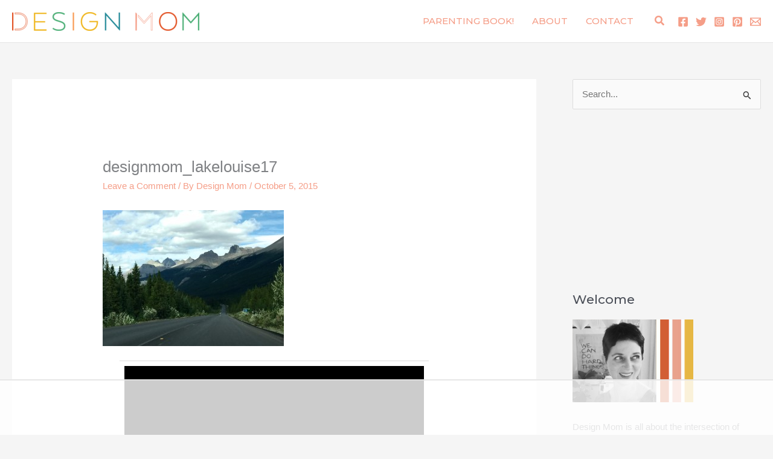

--- FILE ---
content_type: text/html
request_url: https://api.intentiq.com/profiles_engine/ProfilesEngineServlet?at=39&mi=10&dpi=936734067&pt=17&dpn=1&iiqidtype=2&iiqpcid=16eaba94-081b-4b8a-a02a-af7011882ec2&iiqpciddate=1769401572222&pcid=0ac061c4-3d1a-4382-b9ce-b690ac6bcc16&idtype=3&gdpr=0&japs=false&jaesc=0&jafc=0&jaensc=0&jsver=0.33&testGroup=A&source=pbjs&ABTestingConfigurationSource=group&abtg=A&vrref=https%3A%2F%2Fdesignmom.com
body_size: 58
content:
{"abPercentage":97,"adt":1,"ct":2,"isOptedOut":false,"data":{"eids":[]},"dbsaved":"false","ls":true,"cttl":86400000,"abTestUuid":"g_e44ea2ca-8f39-4159-8649-f1b2e414bfa5","tc":9,"sid":-1051847792}

--- FILE ---
content_type: text/html; charset=utf-8
request_url: https://www.google.com/recaptcha/api2/aframe
body_size: 269
content:
<!DOCTYPE HTML><html><head><meta http-equiv="content-type" content="text/html; charset=UTF-8"></head><body><script nonce="-Z7v6nU3Qct6jBAmU4Rk4g">/** Anti-fraud and anti-abuse applications only. See google.com/recaptcha */ try{var clients={'sodar':'https://pagead2.googlesyndication.com/pagead/sodar?'};window.addEventListener("message",function(a){try{if(a.source===window.parent){var b=JSON.parse(a.data);var c=clients[b['id']];if(c){var d=document.createElement('img');d.src=c+b['params']+'&rc='+(localStorage.getItem("rc::a")?sessionStorage.getItem("rc::b"):"");window.document.body.appendChild(d);sessionStorage.setItem("rc::e",parseInt(sessionStorage.getItem("rc::e")||0)+1);localStorage.setItem("rc::h",'1769401582053');}}}catch(b){}});window.parent.postMessage("_grecaptcha_ready", "*");}catch(b){}</script></body></html>

--- FILE ---
content_type: text/plain
request_url: https://rtb.openx.net/openrtbb/prebidjs
body_size: -219
content:
{"id":"c023ad66-d7f2-4f2b-920c-bfd7a9c09072","nbr":0}

--- FILE ---
content_type: text/plain
request_url: https://rtb.openx.net/openrtbb/prebidjs
body_size: -219
content:
{"id":"6857771e-48c1-4fb0-9f8e-41e19d36ba4e","nbr":0}

--- FILE ---
content_type: text/plain
request_url: https://rtb.openx.net/openrtbb/prebidjs
body_size: -219
content:
{"id":"7a86500c-9a24-4c6a-ad19-2477158253c6","nbr":0}

--- FILE ---
content_type: text/plain
request_url: https://rtb.openx.net/openrtbb/prebidjs
body_size: -219
content:
{"id":"84f4313d-a042-47af-bfd0-3736e9e37b1e","nbr":0}

--- FILE ---
content_type: text/plain
request_url: https://rtb.openx.net/openrtbb/prebidjs
body_size: -83
content:
{"id":"26f19775-60fc-44a9-ab5b-18891268de8a","nbr":0}

--- FILE ---
content_type: text/plain
request_url: https://rtb.openx.net/openrtbb/prebidjs
body_size: -219
content:
{"id":"c3acb46c-2c23-4cd5-ac38-3d5442ad1662","nbr":0}

--- FILE ---
content_type: text/plain; charset=UTF-8
request_url: https://at.teads.tv/fpc?analytics_tag_id=PUB_17002&tfpvi=&gdpr_consent=&gdpr_status=22&gdpr_reason=220&ccpa_consent=&sv=prebid-v1
body_size: 56
content:
ZWI3Njc2ZjAtMjY1OC00ZTg2LTgzMzMtOWI0NjYxMGJhZjM0Iy0yLTQ=

--- FILE ---
content_type: text/plain
request_url: https://rtb.openx.net/openrtbb/prebidjs
body_size: -219
content:
{"id":"3829d6d3-a268-41a1-a8be-bde280027f3e","nbr":0}

--- FILE ---
content_type: text/plain
request_url: https://rtb.openx.net/openrtbb/prebidjs
body_size: -219
content:
{"id":"d72fdb8a-5886-43cf-8ed8-f9c3c1296fcf","nbr":0}

--- FILE ---
content_type: text/plain
request_url: https://rtb.openx.net/openrtbb/prebidjs
body_size: -219
content:
{"id":"f76491d6-4653-463c-8464-d7ffcb151b59","nbr":0}

--- FILE ---
content_type: text/plain
request_url: https://rtb.openx.net/openrtbb/prebidjs
body_size: -219
content:
{"id":"9ff04621-2095-423d-a822-4db3d755998b","nbr":0}

--- FILE ---
content_type: text/plain; charset=utf-8
request_url: https://ads.adthrive.com/http-api/cv2
body_size: 4592
content:
{"om":["00xbjwwl","0929nj63","0fhptxpv","0iyi1awv","0mvqppcd","1","10011/6bf846447a9e2ed1e62e0b8771e8e2c3","10011/7c4e417c23ab5a5c1377558d6e8ba25b","10011/8b27c31a5a670fa1f1bbaf67c61def2e","10011/b4053ef6dad340082599d9f1aa736b66","10011/e74e28403778da6aabd5867faa366aee","1011_74_18364062","1011_74_18364134","1028_8728253","10298ua7afe","10ua7afe","11142692","11509227","1185:1610308445","1185:1610326628","1185:1610326726","1185:1610326728","11896988","12010084","12010088","12168663","12169108","12171164","12171239","12174278","124843_10","124848_8","124853_8","13kgpope","1610308445","1610326628","1610326726","1610326728","1610338925","1611092","17_24767234","17x0742b","1891/84814","19df7901-d7da-4320-8dac-68fdc0832288","1d6bf4ed-2398-4975-9f22-3687e41e994c","1dynz4oo","1ftzvfyu","1kpjxj5u","1ktgrre1","201735631","202430_200_EAAYACogrPcXlVDpv4mCpFHbtASH4.EGy-m7zq791oD26KFcrCUyBCeqWqs_","2132:46144469","2249:700758149","2249:702153059","2249:702927283","2249:703669956","2249:703670433","2307:16kv3oel","2307:2pu0gomp","2307:2xe5185b","2307:4yevyu88","2307:5vb39qim","2307:6pamm6b8","2307:794di3me","2307:7fmk89yf","2307:7xb3th35","2307:8orkh93v","2307:9krcxphu","2307:a566o9hb","2307:bu0fzuks","2307:bwp1tpa5","2307:c1hsjx06","2307:cv0h9mrv","2307:f3tdw9f3","2307:f5uvyvzt","2307:fqeh4hao","2307:g749lgab","2307:gdh74n5j","2307:gn3plkq1","2307:h0cw921b","2307:hfqgqvcv","2307:hswgcqif","2307:iqdsx7qh","2307:k0csqwfi","2307:k9ove2bo","2307:l5o549mu","2307:ll77hviy","2307:o0qyxun9","2307:pi9dvb89","2307:s2ahu2ae","2307:s4s41bit","2307:u4atmpu4","2307:udodk67s","2307:uvzw7l54","2307:x5dl9hzy","2307:z58lye3x","23266973","24081062","2409_25495_176_CR52092921","2409_25495_176_CR52150651","2409_25495_176_CR52153848","2409_25495_176_CR52153849","2409_25495_176_CR52178316","2409_25495_176_CR52178317","2409_25495_176_CR52186411","2409_25495_176_CR52188001","24732876","25_2v4qwpp9","25_53v6aquw","25_8b5u826e","25_oz31jrd0","25_qaoxvuy4","25_ti0s3bz3","25_utberk8n","25_vfvpfnp8","25_yi6qlg3p","25_z8p3j18i","25_ztlksnbe","25_zwzjgvpw","2662_255125_8179289","2662_255125_8179376","2676:85690699","2676:86739499","2715_9888_501369","2715_9888_522709","2760:176_CR52092921","2760:176_CR52092922","29414696","2_206_554442","2c3c6f0f-6f1a-4bb5-9265-be8be59b41f1","2gglwanz","2jjp1phz","2mokbgft","2p298u0gomp","2tm990rf","2xe5185b","2xhes7df","322ad00f-a466-4044-be8d-41a488727a1d","3335_25247_700109379","3335_25247_700109389","33419345","33604490","33605623","33637455","3409f4ff-5b37-48ea-ac0b-9f2d80fb5e8b","34182009","3490:CR52092921","3490:CR52178316","3490:CR52178317","3490:CR52223725","3646_185414_T26335189","36478149","3658_104709_o0qyxun9","3658_146693_T26440989","3658_15032_e9fmp7su","3658_15038_wipvbgas","3658_15106_u4atmpu4","3658_15233_79mkktxr","3658_193430_k9ove2bo","3658_203382_f3tdw9f3","3658_22079_iy6hsneq","3658_608642_5s8wi8hf","3658_90931_T23255102","36_46_12171239","377359969","381513943572","3LMBEkP-wis","3aptpnuj","3v2n6fcp","40209404","409_225978","409_226312","409_226367","409_227223","409_227227","41532758","42d542a0-5ba6-444f-b729-854f64c144ac","43645781","439246469228","43a7ptxe","44023623","458901553568","4771_67437_1610326628","47745534","485027845327","49869013","49869015","4aqwokyz","4etfwvf1","4tgls8cg","4zai8e8t","501369","50479792","51372434","53v6aquw","5504:203733","5504:203940","55092222","5510:a1jsuk6w","5510:cymho2zs","5510:e9fmp7su","5510:mznp7ktv","5510:quk7w53j","5510:ta6sha5k","5510:u4atmpu4","5510:ujl9wsn7","554443","554470","557_409_223599","557_409_228105","557_409_228351","558_93_5s8wi8hf","558_93_79mkktxr","558_93_u4atmpu4","56610466","56617764","56824595","5726507757","58310259131_553781814","58apxytz","59423067","59664236","59664270","59664278","59665059","59780474","5989_1799740_703656485","5989_1799740_704085924","59a916f2-b562-4d28-8aed-5d50631d4ea8","5bf67c6a-932f-4cb1-95b8-31c89cea9f70","5s2988wi8hf","5s8wi8hf","5vg29sv8","60360546","60638194","607xa11s","61154737","61210708","6126563651","61444664","61900466","61916211","61916223","61916225","61916229","61932920","61932925","61932933","61932957","6226507991","6226508011","6226526401","6226543513","6250_66552_1112487743","627290883","627309156","627309159","627506494","628015148","628086965","628153053","628222860","628360579","628444259","628444349","628444433","628444439","628456307","628456310","628456379","628456382","628456403","628622163","628622172","628622178","628622241","628622247","628622250","628683371","628687043","628687157","628687460","628687463","628803013","628841673","629007394","629009180","629167998","629168001","629168010","629168565","629171196","629171202","629350437","62946734","62946757","62976224","63047261","63092381","630928655","63100589","6365_61796_784880275657","6365_61796_793381058042","6365_61796_793381058765","63barbg1","644qbcd7","659713728691","66bff58f-41cd-42f9-8986-db520679254d","680_99480_700109379","680_99480_700109393","68b498f0-69df-4a16-8fa1-34b3a6023e26","690_99485_1610326628","690_99485_1610326728","697525780","697525824","697876994","697893297","697893573","6ejtrnf9","6mrds7pc","6nj9wt54","6tj9m7jw","6wclm3on","700109389","702423494","704889081","705115332","705115523","707162816","70_85402305","7354_138543_85809050","7354_217088_85987364","7414_121891_6230937","74243_74_18364017","74243_74_18364062","74243_74_18364087","74243_74_18364134","74wv3qdx","76odrdws","7969_149355_45999649","79mkktxr","7a0tg1yi","7cmeqmw8","7fmk89yf","7qn8oyg4","7vnmgcxm","7vplnmf7","8152859","8152878","8193076","8193078","82286722","82286732","85444959","86698256","86925934","8b5u826e","8edb3geb","8ef342e4-9a8a-4b67-8dee-3dc5d3641296","8orkh93v","8rnx5lp3","8w4klwi4","9057/0328842c8f1d017570ede5c97267f40d","9057/211d1f0fa71d1a58cabee51f2180e38f","9270f7e6-24da-4db7-9cfc-33a63f4009ca","9758231","97_8193073","9cv2cppz","9efq09za","9krcxphu","9u4x0mip","9vykgux1","a1jsuk6w","a3ts2hcp","a4632946-11fc-4b97-a918-03f610c39e9f","a4nw4c6t","a566o9hb","a5a9dca4-9b94-4a1d-a481-ec1adb9db8ac","a7wye4jw","af9kspoi","ak03yzgi","b6a58583-ede9-4ff0-9581-20a026a1f37a","bd5xg6f6","bwthmrr1","c1hsjx06","c22985t9p0u","c25t9p0u","c2d7ypnt","c87dc183-5435-43a1-a3c8-0b86349af1a0","cd40m5wq","cr-0l3fmvs7u9vd","cr-2azmi2ttu9vd","cr-2azmi2ttuatj","cr-2azmi2ttubwe","cr-2azmi2ttubxe","cr-98yyye8vubxf","cr-98yyye8wu8rm","cr-9cqtwg3qw8rhwz","cr-9cqtwg3qw8ri02","cr-9hxzbqc08jrgv2","cr-Bitc7n_p9iw__vat__49i_k_6v6_h_jce2vj5h_KnXNU4yjl","cr-Bitc7n_p9iw__vat__49i_k_6v6_h_jce2vj5h_zKxG6djrj","cr-g7ywwk5qvft","cr-hi8drupbubwe","cv0h9mrv","cv2huqwc","decd0eaf-500e-4fb0-adb8-123394fc9171","dg7oyplp","dwghal43","e38qsvko","e6zn0jdp","e9qxwwf1","ea4cd6f6-06ec-4d09-a615-7a3e08627aa2","eal0nev6","eb4cf320-350d-44bc-a769-27ea4482895d","edspht56","ef842e80-e7a3-43ae-a4d4-5d033573d9d9","ef8d763e-864d-4386-a4d9-1041c722bf5b","ekocpzhh","f3h9fqou","f3tdw9f3","f5uvyvzt","fcn2zae1","fe1bc0b9-f342-4deb-bab5-dda72073ae86","fjp0ceax","fl298eb9ndb","fleb9ndb","fpbj0p83","fq298eh4hao","fqeh4hao","gn3plkq1","h0cw921b","h1m1w12p","hffavbt7","hfqgqvcv","hgrz3ggo","hrwidqo8","hueqprai","i2aglcoy","iaqttatc","ims4654l","iy6hsneq","j39smngx","jk789oih","k0csqwfi","k2gvmi4i","k2xfz54q","k83t7fjn","k9ove2bo","kdsr5zay","kk5768bd","ll77hviy","lshbpt6z","m30fx1mp","mkqvbkki","mmr74uc4","mne39gsk","mohri2dm","mznp7ktv","n3egwnq7","n8w0plts","n9ths0wd","nv5uhf1y","o4jf439x","o4v8lu9d","o79rfir1","ofoon6ir","oj70mowv","on7syyq9","ou8gxy4u","ouycdkmq","oz31jrd0","p0odjzyt","plth4l1a","pz8lwofu","qM1pWMu_Q2s","qqvgscdx","qt09ii59","quk7w53j","r35763xz","r3co354x","r6eb8y98","rnvjtx7r","rtxq1ut9","s2ahu2ae","s37ll62x","s4s41bit","szwhi7rt","t2dlmwva","t2qwo7di","t7d69r6a","tcyib76d","tlbbqljf","ttjmhjja","u4atmpu4","u56k46eo","uc3gjkej","uhebin5g","utberk8n","uvzw7l54","v705kko8","v8w9dp3o","vdcb5d4i","vh0mhm2a","vp295pyf","w1ws81sy","wih2rdv3","wp3sy74c","ws5qkh9j","ws6kw0kz","wt0wmo2s","wvuhrb6o","x716iscu","xg2ypd0p","xncaqh7c","xnfnfr4x","y51tr986","yi6qlg3p","z4ptnka9","z58lye3x","zaiy3lqy","zep75yl2","zgw37lur","zmciaqa3","zvdz58bk","zvimi39d","zw6jpag6","zwzjgvpw","7979132","7979135"],"pmp":[],"adomains":["123notices.com","1md.org","about.bugmd.com","acelauncher.com","adameve.com","akusoli.com","allyspin.com","askanexpertonline.com","atomapplications.com","bassbet.com","betsson.gr","biz-zone.co","bizreach.jp","braverx.com","bubbleroom.se","bugmd.com","buydrcleanspray.com","byrna.com","capitaloneshopping.com","clarifion.com","combatironapparel.com","controlcase.com","convertwithwave.com","cotosen.com","countingmypennies.com","cratedb.com","croisieurope.be","cs.money","dallasnews.com","definition.org","derila-ergo.com","dhgate.com","dhs.gov","displate.com","easyprint.app","easyrecipefinder.co","fabpop.net","familynow.club","fla-keys.com","folkaly.com","g123.jp","gameswaka.com","getbugmd.com","getconsumerchoice.com","getcubbie.com","gowavebrowser.co","gowdr.com","gransino.com","grosvenorcasinos.com","guard.io","hero-wars.com","holts.com","instantbuzz.net","itsmanual.com","jackpotcitycasino.com","justanswer.com","justanswer.es","la-date.com","lightinthebox.com","liverrenew.com","local.com","lovehoney.com","lulutox.com","lymphsystemsupport.com","manualsdirectory.org","meccabingo.com","medimops.de","mensdrivingforce.com","millioner.com","miniretornaveis.com","mobiplus.me","myiq.com","national-lottery.co.uk","naturalhealthreports.net","nbliver360.com","nikke-global.com","nordicspirit.co.uk","nuubu.com","onlinemanualspdf.co","original-play.com","outliermodel.com","paperela.com","paradisestays.site","parasiterelief.com","peta.org","photoshelter.com","plannedparenthood.org","playvod-za.com","printeasilyapp.com","printwithwave.com","profitor.com","quicklearnx.com","quickrecipehub.com","rakuten-sec.co.jp","rangeusa.com","refinancegold.com","robocat.com","royalcaribbean.com","saba.com.mx","shift.com","simple.life","spinbara.com","systeme.io","taboola.com","tackenberg.de","temu.com","tenfactorialrocks.com","theoceanac.com","topaipick.com","totaladblock.com","usconcealedcarry.com","vagisil.com","vegashero.com","vegogarden.com","veryfast.io","viewmanuals.com","viewrecipe.net","votervoice.net","vuse.com","wavebrowser.co","wavebrowserpro.com","weareplannedparenthood.org","xiaflex.com","yourchamilia.com"]}